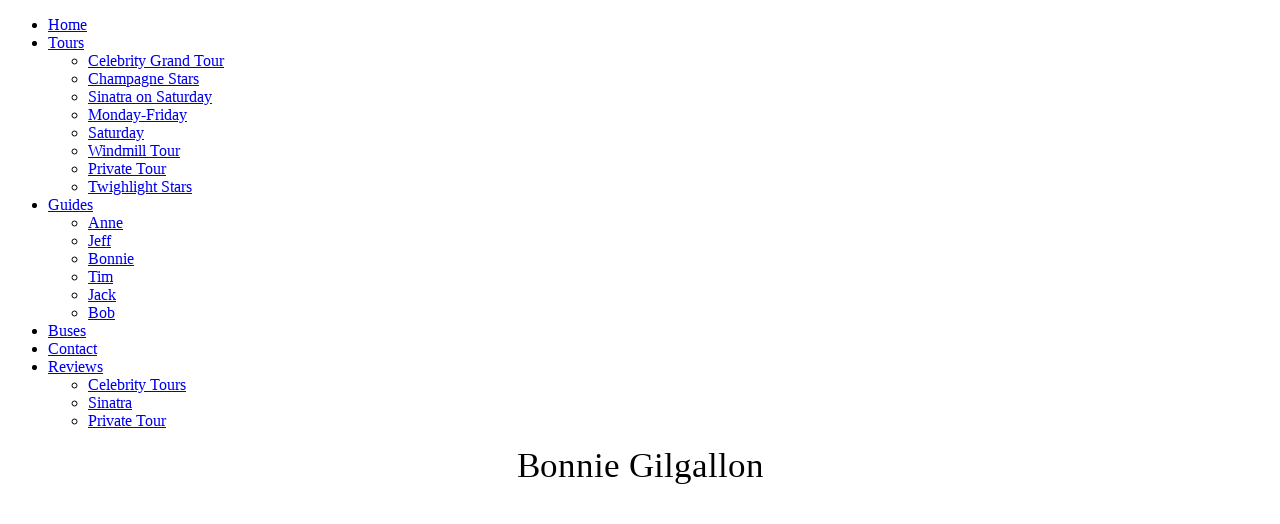

--- FILE ---
content_type: text/html
request_url: http://www.palmspringsalive.com/guides/bonnie-g/
body_size: 3299
content:
<!DOCTYPE HTML>
<html lang="en-gb" dir="ltr"  data-config='{"twitter":0,"plusone":0,"facebook":0,"style":"default"}'>

<head>
<meta charset="utf-8">
<meta http-equiv="X-UA-Compatible" content="IE=edge">
<meta name="viewport" content="width=device-width, initial-scale=1">
  <base href="http://www.palmspringsalive.com/guides/bonnie-g" />
  <meta name="author" content="Super User" />
  <meta name="generator" content="Joomla! - Open Source Content Management" />
  <title>Bonnie - Palm Springs Alive</title>
  <link href="/templates/yoo_frequency/favicon.ico" rel="shortcut icon" type="image/vnd.microsoft.icon" />
  <link rel="stylesheet" href="/cache/widgetkit/widgetkit-bef55c34.css" type="text/css" />
  <script src="/media/system/js/mootools-core.js" type="text/javascript"></script>
  <script src="/media/system/js/core.js" type="text/javascript"></script>
  <script src="/media/system/js/caption.js" type="text/javascript"></script>
  <script src="/media/widgetkit/js/jquery.js" type="text/javascript"></script>
  <script src="/cache/widgetkit/widgetkit-f28452d5.js" type="text/javascript"></script>
  <script type="text/javascript">
window.addEvent('load', function() {
				new JCaption('img.caption');
			});
  </script>

<link rel="apple-touch-icon-precomposed" href="/templates/yoo_frequency/apple_touch_icon.png">
<link rel="stylesheet" href="/templates/yoo_frequency/css/theme.css">
<link rel="stylesheet" href="/templates/yoo_frequency/css/custom.css">
<script src="/templates/yoo_frequency/warp/vendor/uikit/js/uikit.js"></script>
<script src="/templates/yoo_frequency/warp/vendor/uikit/js/addons/autocomplete.js"></script>
<script src="/templates/yoo_frequency/warp/vendor/uikit/js/addons/search.js"></script>
<script src="/templates/yoo_frequency/warp/js/social.js"></script>
<script src="/templates/yoo_frequency/js/parallax.js"></script>
<script src="/templates/yoo_frequency/js/theme.js"></script>
</head>

<body class="tm-isblog">

		<div class="tm-bg-noparallax"></div>
	
	
	<div class="uk-container uk-container-center">

		
		
				<nav class="tm-navbar uk-navbar">

						<ul class="uk-navbar-nav uk-visible-large"><li data-uk-dropdown="{}"><a href="/">Home</a></li><li class="uk-parent" data-uk-dropdown="{}"><a href="/tours">Tours</a><div class="uk-dropdown uk-dropdown-navbar uk-dropdown-width-1"><div class="uk-grid uk-dropdown-grid"><div class="uk-width-1-1"><ul class="uk-nav uk-nav-navbar"><li><a href="/tours/celebrity-grand-tour">Celebrity Grand Tour</a></li><li><a href="/tours/champagne-celebrity">Champagne Stars</a></li><li><a href="/tours/sinatra-on-saturday">Sinatra on Saturday</a></li><li><a href="/tours/monday-friday">Monday-Friday</a></li><li><a href="/tours/saturday">Saturday</a></li><li><a href="/tours/windmill-tours">Windmill Tour</a></li><li><a href="/tours/private-tour">Private Tour</a></li><li><a href="/tours/twighlight-stars">Twighlight Stars</a></li></ul></div></div></div></li><li class="uk-parent uk-active" data-uk-dropdown="{}"><a href="/guides">Guides</a><div class="uk-dropdown uk-dropdown-navbar uk-dropdown-width-1"><div class="uk-grid uk-dropdown-grid"><div class="uk-width-1-1"><ul class="uk-nav uk-nav-navbar"><li><a href="/guides/anne-hall" title="http://sightseepalmsprings.com/drivers/anne-hall">Anne</a></li><li><a href="/guides/jeff-swanson">Jeff</a></li><li class="uk-active"><a href="/guides/bonnie-g">Bonnie</a></li><li><a href="/guides/tim-bannister-driver">Tim</a></li><li><a href="/guides/jack-alley">Jack</a></li><li><a href="/guides/bob-noble">Bob</a></li></ul></div></div></div></li><li data-uk-dropdown="{}"><a href="/buses">Buses</a></li><li data-uk-dropdown="{}"><a href="/contact">Contact </a></li><li class="uk-parent" data-uk-dropdown="{}"><a href="https://www.zerve.com/SightseePS/rating">Reviews</a><div class="uk-dropdown uk-dropdown-navbar uk-dropdown-width-1"><div class="uk-grid uk-dropdown-grid"><div class="uk-width-1-1"><ul class="uk-nav uk-nav-navbar"><li><a href="/reviews/reviews">Celebrity Tours</a></li><li><a href="/reviews/reviews-sinatra-on-saturday">Sinatra</a></li><li><a href="/reviews/reviews-private-tour">Private Tour</a></li></ul></div></div></div></li></ul>			
			
			
			
		</nav>
		
		
		
				<div class="tm-block  ">
			<div class="tm-middle uk-grid" data-uk-grid-match data-uk-grid-margin>

								<div class="tm-main uk-width-medium-1-1">

					
										
					<main class="tm-content">

						
<div id="system-message-container">
</div>
<article class="uk-article tm-article" >

	
	
	
	
	
	
	
	<div>
		
<p style="margin-bottom: 0in;" align="CENTER"><span style="font-size: 26pt;">Bonnie Gilgallon</span></p>
<p style="margin-bottom: 0in;"><img src="/images/drivers/portrait.jpg" border="0" alt="" width="362" height="452" style="display: block; margin-left: auto; margin-right: auto;" /></p>
<p style="margin-bottom: 0in;"> <span style="line-height: 1.3em;"> </span><span style="font-size: large; line-height: 1.3em;">Bonnie Gilgallon is a broadcast journalist, interviewer, and stage performer who arrived in the Coachella Valley from Washington, D.C. 16 years ago.</span></p>
<p style="margin-bottom: 0in;"><span style="font-size: large; line-height: 1.3em;">For many years valley residents heard her daily news reports on KNWZ radio. She also created and hosted a weekend entertainment show, “The Desert Scene” on the same station. Guests included local celebrities such as Pat Rizzo, Kaye Ballard, and the late Jackie Lee Houston, as well as visiting stars like Debbie Reynolds, Frank Sinatra, Jr., &amp; Linda Ronstadt.</span></p>
<p style="margin-bottom: 0in;"> <span style="font-size: large; line-height: 1.3em;">A multiple Desert Theatre League award-winning actress, Bonnie’s favorite stage roles include Miss Mona in “Best Little Whorehouse in Texas”, and Hattie in “Laundry &amp; Bourbon”. In 2013 she was the very first Marilyn Monroe in Frank Furino’s original play, “Marilyn, Madness and Me”. That same year she became a theatre reviewer for CV Independent.</span></p>
<p style="margin-bottom: 0in;"> <span style="font-size: large; line-height: 1.3em;">A jazz/pop vocalist, Bonnie can often be heard at local clubs like Melvyn’s. In 2001 she starred in a cabaret show, “Bonnie G. and the Blondes” at the Palm Springs Racquet Club.</span></p>
<p style="margin-bottom: 0in;"> <span style="font-size: large; line-height: 1.3em;">For 4 years she was the host of “Desert Living and Entertainment” a television program showcasing valley businesses.</span></p>
<p style="margin-bottom: 0in;"> <span style="font-size: large; line-height: 1.3em;">Bonnie is a member of AFTRA/SAG, Palm Springs Women in Film &amp; Television, Media Mavens and Women Leaders Forum. In 2006 she received Board approval for a star on the Palm Springs Walk of Stars.</span></p>	</div>

	
	
		<p><a href="/guides/bonnie-g?tmpl=component&amp;print=1&amp;page=" title="Print" onclick="window.open(this.href,'win2','status=no,toolbar=no,scrollbars=yes,titlebar=no,menubar=no,resizable=yes,width=640,height=480,directories=no,location=no'); return false;" rel="nofollow">|&#160;Print&#160;|</a><a href="/component/mailto/?tmpl=component&amp;template=yoo_frequency&amp;link=e8206647ac5e4728a48b8e1d9b7d984625649154" title="Email" onclick="window.open(this.href,'win2','width=400,height=350,menubar=yes,resizable=yes'); return false;">&#160;Email</a></p>
	
	
	
</article>
					</main>
					
					
				</div>
				
	            	            	            
			</div>
		</div>
		
		
		
				<div class="tm-block  ">
			<section class="tm-bottom-c uk-grid" data-uk-grid-match="{target:'> div > .uk-panel'}" data-uk-grid-margin>
<div class="uk-width-1-1"><div class="uk-panel uk-panel-space">
	<p style="text-align: center;">Banyer Travel West, LLC - 67555 E Palm Canyon Drive - C-110 - Cathedral City, CA 92234 - 760-770-2701</p></div></div>
</section>
		</div>
		
				<div class="tm-block  ">
			<footer class="tm-footer uk-text-center">

				<div>
									</div>

				<div>
										<a class="tm-totop-scroller" data-uk-smooth-scroll href="#"></a>
									</div>

			</footer>
		</div>
		
	</div>

	
	
<script defer src="https://static.cloudflareinsights.com/beacon.min.js/vcd15cbe7772f49c399c6a5babf22c1241717689176015" integrity="sha512-ZpsOmlRQV6y907TI0dKBHq9Md29nnaEIPlkf84rnaERnq6zvWvPUqr2ft8M1aS28oN72PdrCzSjY4U6VaAw1EQ==" data-cf-beacon='{"version":"2024.11.0","token":"cd07666378ee41fea7e286089b73e730","r":1,"server_timing":{"name":{"cfCacheStatus":true,"cfEdge":true,"cfExtPri":true,"cfL4":true,"cfOrigin":true,"cfSpeedBrain":true},"location_startswith":null}}' crossorigin="anonymous"></script>
</body>
</html>